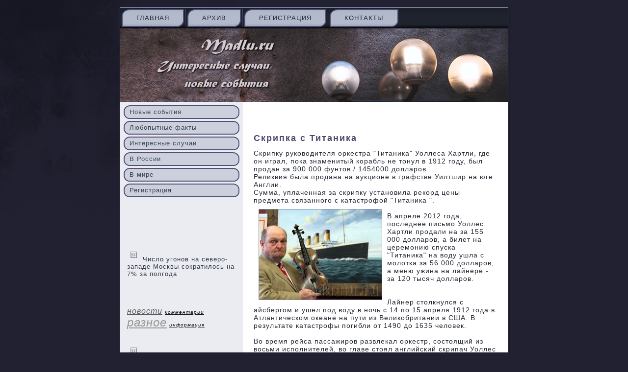

--- FILE ---
content_type: text/html; charset=UTF-8
request_url: http://madlu.ru/
body_size: 3557
content:
 <!DOCTYPE HTML PUBLIC "-//W3C//DTD XHTML 1.0 Transitional//EN" "http://www.w3.org/TR/xhtml1/DTD/xhtml1-transitional.dtd">
<html xmlns="http://www.w3.org/1999/xhtml">
<head>
  <meta http-equiv="Content-Type" content="text/html; charset=UTF-8">
  <title>Интересные случаи, новые события. Скрипка с Титаника Madlu.ru</title>
<meta name="yandex-verification" content="74a360816fa65e53" />
<meta name="yandex-verification" content="27a5b4a1da673ca0" />
     <link rel="shortcut icon" href="favicon.ico"/>
  <link rel="stylesheet" href="style.css" type="text/css" media="screen">
<!--[if IE 6]><link rel="stylesheet" href="style.ie6.css" type="text/css" media="screen" /><![endif]-->
<!--[if IE 7]><link rel="stylesheet" href="style.ie7.css" type="text/css" media="screen" /><![endif]-->
  <script type="text/javascript" src="jquery.js"></script>
   <script type="text/javascript" src="script.js"></script>
</head>
<body>
    <div id="doopage-background-glare-wrapper">
     <div id="doopage-background-glare">

     </div>
        </div>
 <div id="doomain">
          <div class="madlu reset-box">
         </div>
 <div class="doobox doosheet">
        <div class="doobox-body doosheet-body">
         <div class="doobar doonav">
   <div class="doonav-outer">
 <ul class="doohmenu">
       <li> <a href="http://madlu.ru/">Главная</a> </li>
         <li> <a href="sitemap_0.html">Архив</a> </li>
             <li><a href="reg.html">Регистрация</a></li> 
                  <li> <a href="sitms.htm">Контакты</a> </li>
     </ul>
    </div>
  </div>
 <div class="madlu reset-box"></div>
  <div class="dooheader">
   <div class="dooheaderobject"></div>
    <div class="doologo"> 
    </div>
   </div>
 <div class="madlu reset-box"></div>
  <div class="doolayout-wrapper">
   <div class="doocontent-layout">
    <div class="doocontent-layout-row">
     <div class="doolayout-cell doosidebar1">
      <div class="doobox doovmenublock">
     <div class="doobox-body doovmenublock-body">
   <div class="doobox doovmenublockcontent">
 <div class="doobox-body doovmenublockcontent-body">
  <ul class="doovmenu">
  <li> <a href="dir_novsobi.html">Новые события</a> </li>
  <li> <a href="dir_lubofakti.html">Любопытные факты</a> </li>
  <li> <a href="dir_intsluch.html">Интересные случаи</a> </li>
  <li> <a href="dir_vrussiya.html">В России</a> </li>
  <li> <a href="dir_vmirepost.html">В мире</a> </li>
  <li> <a href="reg.html">Регистрация</a> </li>
 </ul>
     <div class="madlu">
   </div>
   </div>
      </div>
    <div class="madlu">
 </div>
 </div>
   </div>
    <div class="doobox dooblock">
  <div class="doobox-body dooblock-body">
  <div class="doobox dooblockcontent">
   <div class="doobox-body dooblockcontent-body">

  <div>
  <div class="form-item">
<br /><br /><br /><br /><br /><br />
     <a href="hopostc77.htm"><img src="comment.png"></a> Число угонов на северо-западе Москвы сократилось на 7% за полгода
    <br /><br /><br /><br /> <br />
  </div>
  <div class="madlu"></div>
  <div>
  <ul>
<i><a href='tags_newposts_0.html'><font size=3  color=#575757>новости</font></a> 
<a href='tags_komments_0.html'><font size=1  color=#171717>комментарии</font></a> 
<a href='tags_raznoepost_0.html'><font size=5  color=#979797>разное</font></a> 
<a href='tags_informa_0.html'><font size=1  color=#171717>информация</font></a> 
</i>
 </ul>
<br />
<br />
     <a href="whothep174.htm"><img src="comment.png"></a> Граждане РФ обследованы в связи с вероятным отравлением под Минском

  </div>
  </div>
 
  <div class="madlu">
   </div>
  </div>
  </div>
  <div class="madlu">
   </div>
 </div>
   </div>
    <div class="doobox dooblock">
 <div class="doobox-body dooblock-body">
   <div class="doobox dooblockcontent">
   <div class="doobox-body dooblockcontent-body">
          <div class="madlu">
   </div>
    </div>
   </div>
   <div class="madlu">
   </div>
   </div>
     </div>
    <div class="madlu">
    </div>
               </div>
            <div class="doolayout-cell doocontent">
     <div class="doobox doopost">
     <div class="doobox-body doopost-body">
     <div class="doopost-inner dooarticle">

           <div class="doopostcontent"><br>
<br>

<h2>Скрипка с Титаника</h2><p>Скрипку руководителя оркестра "Титаника" Уоллеса Хартли, где он играл, пока знаменитый корабль не тонул в 1912 году, был продан за 900 000 фунтов / 1454000 долларов.<br>Реликвия была продана на аукционе в графстве Уилтшир на юге Англии. <br>Сумма, уплаченная за скрипку установила рекорд цены предмета связанного с катастрофой "Титаника ".<br><img style="width: 250px; height: 184px;" alt="Скрипка с Титаника" src="././images/titanic.jpeg" align="left"><br>В апреле 2012 года, последнее письмо Уоллес Хартли продали на за 155 000 долларов, а билет на церемонию спуска "Титаника" на воду ушла с молотка за 56 000 долларов, а меню ужина на лайнере - за 120 тысяч долларов.<br><br><br>Лайнер столкнулся с айсбергом и ушел под воду в ночь с 14 по 15 апреля 1912 года в Атлантическом океане на пути из Великобритании в США. В результате катастрофы погибли от 1490 до 1635 человек.<br><br>Во время рейса пассажиров развлекал оркестр, состоящий из восьми исполнителей, во главе стоял английский скрипач Уоллес Хартли Генри.<br><img style="width: 250px; height: 282px;" alt="Скрипка Хартли" src="././images/titanicviol.jpeg" align="left"><br>Во время эвакуации людей с терпящего бедствие "Титаника" музыканты начали играть, стоя на парадной лестнице, чтобы успокоить пассажиров и не допустить паники на лайнере.<br><br>Оркестр"Титаника" играл до конца, пока лайнер не пошел под воду. Последняя музыкальная композиция, которую выполнил Уоллес Хартли была христианская гимн « Ближе, Господь, к Тебе ».<br><br>Никто их музыкантов оркестра "Титаника" не выжили. Уоллес Хартли тело было найдено в море через несколько дней после гибели корабля. Вместе с ним был найден с скрипичный футляр. Он был прикреплен к телу исполнителя. Хартли был похоронен в Англии. За этим следует факт потери музыкального инструмента.<br><br>Скрипка была обнаружена в 2006 году на чердаке одного из домов в графстве Йоркшир на севере Англии. Проведенные исторические исследования показали, что скрипка является подлинным инструментом утонувшего скрипача.<br><br>В последние годы, инструмент был продемонстрирован в ряде музеев, посвященных гибели "Титаника" в Соединенных Штатах и ​​в Северной Ирландии, а затем был выставлен на аукцион. Его ориентировочная стоимость составляла 325-490 тысяч долларов, но окончательная цена была более чем в три раза выше.<br><br>Скрипку приобрел аноним, участвовавший в торгах по телефонной линии.<br><p>







<a></a></p><p>







<a></a></p><p>







<a href="homap.htm">все</a> <a href="homap1.htm">последнее</a> <a href="homap2.htm">в мире</a> <a href="homap3.htm">лучшее</a> <a href="homap4.htm">люди</a> <a href="homap5.htm">интересное</a> <a href="homap6.htm">разное</a> <a href="homap7.htm">прочее</a> <a href="homap8.htm">любопытное</a> <a href="homap9.htm">новости</a>

</p><p>

</p><p>

</p>          </p>
<br>Метки: <i class=white><a href=tags_newposts_0.html>новости</a></i> <p><h2>Похожие статьи</h2></p><a href='zetverignoskozi.html'>Четверть родителей игнорируют школьную жизнь собственного малыша</a><sub><i><p> </p></i></sub>
<a href='vovreoperanamo.html'>Во время операции на открытом мозге пациент пел</a><sub><i><p> </p></i></sub>
<a href='marizafimavspi.html'>В Мариуполе зафиксировали масштабную вспышку ветрянки</a><sub><i><p> </p></i></sub>

            <br />
        <br />
    </div>
  </div>
   </div>
    </div>
    <div class="madlu">

          </div>
         </div>
     </div>
 </div>
  </div>
    <div class="madlu">
    
    </div>
                     <div class="doofooter">
              <div class="doofooter-body">
         <div class="doofooter-text">
 <p>Copyright © 2013-2015. Интересные случаи, новые события. Madlu.ru All Rights Reserved.</p>
 </div>
  <div class="madlu">
         </div>
           </div>
        </div>
    <div class="madlu">
 </div>
         </div>
        </div>
     <div class="madlu">
          </div>
         <p class="doopage-footer"></p>
         <div class="madlu">
         </div>
    </div>
</body>
</html> 